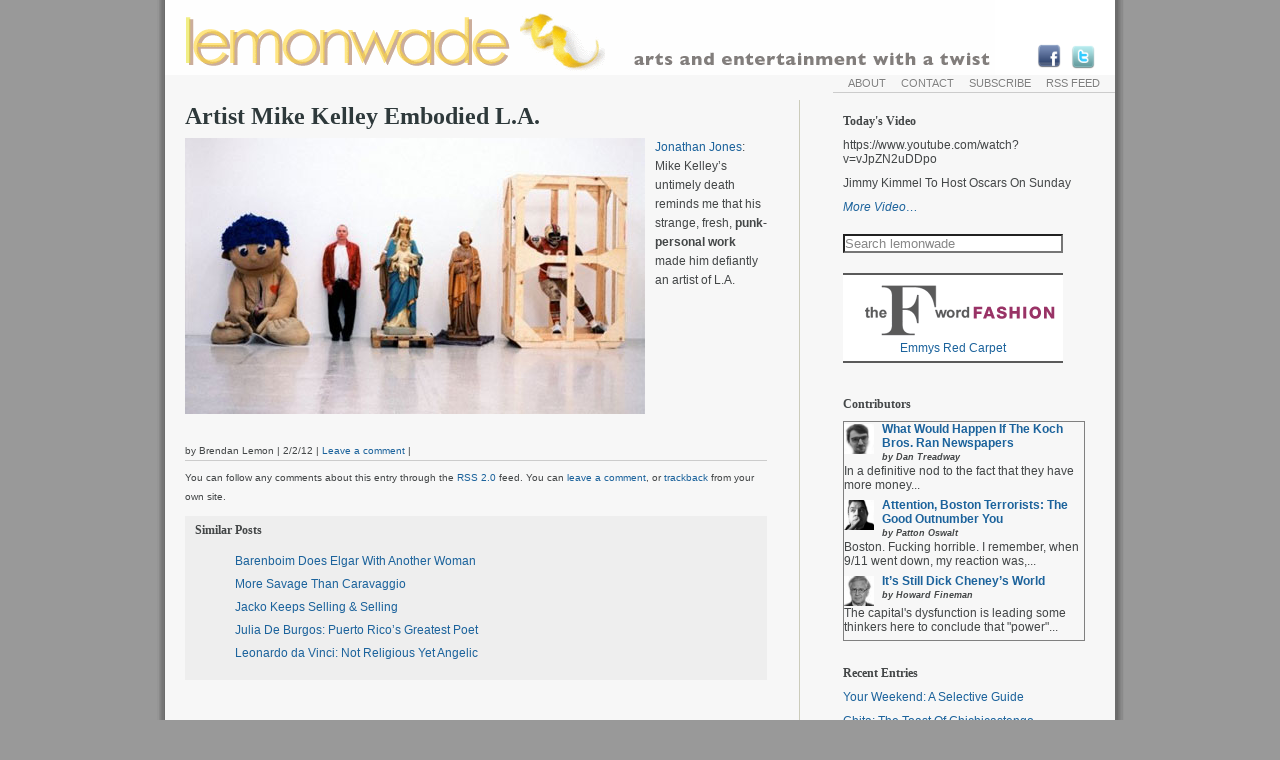

--- FILE ---
content_type: text/html; charset=UTF-8
request_url: http://www.lemonwade.com/2012/02/02/mike-kelley-embodied-l-a/
body_size: 12649
content:
<!DOCTYPE html PUBLIC "-//W3C//DTD XHTML 1.0 Transitional//EN" "http://www.w3.org/TR/xhtml1/DTD/xhtml1-transitional.dtd">
<html xmlns="http://www.w3.org/1999/xhtml">

<head profile="http://gmpg.org/xfn/11">
<meta http-equiv="Content-Type" content="text/html; charset=UTF-8" />

<title>  Artist Mike Kelley Embodied L.A. </title>

<link rel="shortcut icon" type="image/x-icon" href="http://www.lemonwade.com/wp-content/themes/lemonwade-v5/images/favicon.ico">

<meta name="generator" content="WordPress 6.8.3" /> <!-- leave this for stats -->

<meta name="verify-v1" content="OhMopKnz35jycK4s3+SSUTJeqNfDtO5Q4pMUFdXoGa0=" />
<meta name="y_key" content="7402d1d40001abfa" />
 
<link rel="stylesheet" href="http://www.lemonwade.com/wp-content/themes/lemonwade-v5/style.css" type="text/css" media="screen" />
<link rel="alternate" type="application/rss+xml" title="RSS 2.0" href="http://www.lemonwade.com/feed/" />
<link rel="alternate" type="text/xml" title="RSS .92" href="http://www.lemonwade.com/feed/rss/" />
<link rel="alternate" type="application/atom+xml" title="Atom 0.3" href="http://www.lemonwade.com/feed/atom/" />
<link rel="pingback" href="http://www.lemonwade.com/xmlrpc.php" />
<link rel="stylesheet" href="http://www.lemonwade.com/wp-content/plugins/seaofclouds-tweet-9544531/tweet/jquery.tweet.css" media="all" type="text/css"/> 

<script language="javascript" src="http://ajax.googleapis.com/ajax/libs/jquery/1.6.4/jquery.min.js" type="text/javascript"></script>
<script language="javascript" src="http://www.lemonwade.com/wp-content/plugins/seaofclouds-tweet-9544531/tweet/jquery.tweet.js" type="text/javascript"></script> 

<script type='text/javascript'>
    jQuery(function($){
        $(".tweet").tweet({
            username: "brendanlemon",
            avatar_size: 32,
            count: 3,
            loading_text: "loading tweets...",
            refresh_interval: 60
        });
    });
</script> 

	<link rel='archives' title='March 2024' href='http://www.lemonwade.com/2024/03/' />
	<link rel='archives' title='February 2024' href='http://www.lemonwade.com/2024/02/' />
	<link rel='archives' title='January 2024' href='http://www.lemonwade.com/2024/01/' />
	<link rel='archives' title='December 2023' href='http://www.lemonwade.com/2023/12/' />
	<link rel='archives' title='November 2023' href='http://www.lemonwade.com/2023/11/' />
	<link rel='archives' title='October 2023' href='http://www.lemonwade.com/2023/10/' />
	<link rel='archives' title='September 2023' href='http://www.lemonwade.com/2023/09/' />
	<link rel='archives' title='August 2023' href='http://www.lemonwade.com/2023/08/' />
	<link rel='archives' title='July 2023' href='http://www.lemonwade.com/2023/07/' />
	<link rel='archives' title='June 2023' href='http://www.lemonwade.com/2023/06/' />
	<link rel='archives' title='May 2023' href='http://www.lemonwade.com/2023/05/' />
	<link rel='archives' title='April 2023' href='http://www.lemonwade.com/2023/04/' />
	<link rel='archives' title='March 2023' href='http://www.lemonwade.com/2023/03/' />
	<link rel='archives' title='February 2023' href='http://www.lemonwade.com/2023/02/' />
	<link rel='archives' title='January 2023' href='http://www.lemonwade.com/2023/01/' />
	<link rel='archives' title='December 2022' href='http://www.lemonwade.com/2022/12/' />
	<link rel='archives' title='November 2022' href='http://www.lemonwade.com/2022/11/' />
	<link rel='archives' title='October 2022' href='http://www.lemonwade.com/2022/10/' />
	<link rel='archives' title='September 2022' href='http://www.lemonwade.com/2022/09/' />
	<link rel='archives' title='August 2022' href='http://www.lemonwade.com/2022/08/' />
	<link rel='archives' title='July 2022' href='http://www.lemonwade.com/2022/07/' />
	<link rel='archives' title='June 2022' href='http://www.lemonwade.com/2022/06/' />
	<link rel='archives' title='May 2022' href='http://www.lemonwade.com/2022/05/' />
	<link rel='archives' title='April 2022' href='http://www.lemonwade.com/2022/04/' />
	<link rel='archives' title='March 2022' href='http://www.lemonwade.com/2022/03/' />
	<link rel='archives' title='February 2022' href='http://www.lemonwade.com/2022/02/' />
	<link rel='archives' title='January 2022' href='http://www.lemonwade.com/2022/01/' />
	<link rel='archives' title='December 2021' href='http://www.lemonwade.com/2021/12/' />
	<link rel='archives' title='November 2021' href='http://www.lemonwade.com/2021/11/' />
	<link rel='archives' title='October 2021' href='http://www.lemonwade.com/2021/10/' />
	<link rel='archives' title='September 2021' href='http://www.lemonwade.com/2021/09/' />
	<link rel='archives' title='August 2021' href='http://www.lemonwade.com/2021/08/' />
	<link rel='archives' title='July 2021' href='http://www.lemonwade.com/2021/07/' />
	<link rel='archives' title='June 2021' href='http://www.lemonwade.com/2021/06/' />
	<link rel='archives' title='May 2021' href='http://www.lemonwade.com/2021/05/' />
	<link rel='archives' title='April 2021' href='http://www.lemonwade.com/2021/04/' />
	<link rel='archives' title='March 2021' href='http://www.lemonwade.com/2021/03/' />
	<link rel='archives' title='February 2021' href='http://www.lemonwade.com/2021/02/' />
	<link rel='archives' title='January 2021' href='http://www.lemonwade.com/2021/01/' />
	<link rel='archives' title='December 2020' href='http://www.lemonwade.com/2020/12/' />
	<link rel='archives' title='November 2020' href='http://www.lemonwade.com/2020/11/' />
	<link rel='archives' title='October 2020' href='http://www.lemonwade.com/2020/10/' />
	<link rel='archives' title='September 2020' href='http://www.lemonwade.com/2020/09/' />
	<link rel='archives' title='August 2020' href='http://www.lemonwade.com/2020/08/' />
	<link rel='archives' title='July 2020' href='http://www.lemonwade.com/2020/07/' />
	<link rel='archives' title='June 2020' href='http://www.lemonwade.com/2020/06/' />
	<link rel='archives' title='May 2020' href='http://www.lemonwade.com/2020/05/' />
	<link rel='archives' title='April 2020' href='http://www.lemonwade.com/2020/04/' />
	<link rel='archives' title='March 2020' href='http://www.lemonwade.com/2020/03/' />
	<link rel='archives' title='February 2020' href='http://www.lemonwade.com/2020/02/' />
	<link rel='archives' title='January 2020' href='http://www.lemonwade.com/2020/01/' />
	<link rel='archives' title='December 2019' href='http://www.lemonwade.com/2019/12/' />
	<link rel='archives' title='November 2019' href='http://www.lemonwade.com/2019/11/' />
	<link rel='archives' title='October 2019' href='http://www.lemonwade.com/2019/10/' />
	<link rel='archives' title='September 2019' href='http://www.lemonwade.com/2019/09/' />
	<link rel='archives' title='August 2019' href='http://www.lemonwade.com/2019/08/' />
	<link rel='archives' title='July 2019' href='http://www.lemonwade.com/2019/07/' />
	<link rel='archives' title='June 2019' href='http://www.lemonwade.com/2019/06/' />
	<link rel='archives' title='May 2019' href='http://www.lemonwade.com/2019/05/' />
	<link rel='archives' title='April 2019' href='http://www.lemonwade.com/2019/04/' />
	<link rel='archives' title='March 2019' href='http://www.lemonwade.com/2019/03/' />
	<link rel='archives' title='February 2019' href='http://www.lemonwade.com/2019/02/' />
	<link rel='archives' title='January 2019' href='http://www.lemonwade.com/2019/01/' />
	<link rel='archives' title='December 2018' href='http://www.lemonwade.com/2018/12/' />
	<link rel='archives' title='November 2018' href='http://www.lemonwade.com/2018/11/' />
	<link rel='archives' title='October 2018' href='http://www.lemonwade.com/2018/10/' />
	<link rel='archives' title='September 2018' href='http://www.lemonwade.com/2018/09/' />
	<link rel='archives' title='August 2018' href='http://www.lemonwade.com/2018/08/' />
	<link rel='archives' title='July 2018' href='http://www.lemonwade.com/2018/07/' />
	<link rel='archives' title='June 2018' href='http://www.lemonwade.com/2018/06/' />
	<link rel='archives' title='May 2018' href='http://www.lemonwade.com/2018/05/' />
	<link rel='archives' title='April 2018' href='http://www.lemonwade.com/2018/04/' />
	<link rel='archives' title='March 2018' href='http://www.lemonwade.com/2018/03/' />
	<link rel='archives' title='February 2018' href='http://www.lemonwade.com/2018/02/' />
	<link rel='archives' title='January 2018' href='http://www.lemonwade.com/2018/01/' />
	<link rel='archives' title='December 2017' href='http://www.lemonwade.com/2017/12/' />
	<link rel='archives' title='November 2017' href='http://www.lemonwade.com/2017/11/' />
	<link rel='archives' title='October 2017' href='http://www.lemonwade.com/2017/10/' />
	<link rel='archives' title='September 2017' href='http://www.lemonwade.com/2017/09/' />
	<link rel='archives' title='August 2017' href='http://www.lemonwade.com/2017/08/' />
	<link rel='archives' title='July 2017' href='http://www.lemonwade.com/2017/07/' />
	<link rel='archives' title='June 2017' href='http://www.lemonwade.com/2017/06/' />
	<link rel='archives' title='May 2017' href='http://www.lemonwade.com/2017/05/' />
	<link rel='archives' title='April 2017' href='http://www.lemonwade.com/2017/04/' />
	<link rel='archives' title='March 2017' href='http://www.lemonwade.com/2017/03/' />
	<link rel='archives' title='February 2017' href='http://www.lemonwade.com/2017/02/' />
	<link rel='archives' title='January 2017' href='http://www.lemonwade.com/2017/01/' />
	<link rel='archives' title='December 2016' href='http://www.lemonwade.com/2016/12/' />
	<link rel='archives' title='November 2016' href='http://www.lemonwade.com/2016/11/' />
	<link rel='archives' title='October 2016' href='http://www.lemonwade.com/2016/10/' />
	<link rel='archives' title='September 2016' href='http://www.lemonwade.com/2016/09/' />
	<link rel='archives' title='August 2016' href='http://www.lemonwade.com/2016/08/' />
	<link rel='archives' title='July 2016' href='http://www.lemonwade.com/2016/07/' />
	<link rel='archives' title='June 2016' href='http://www.lemonwade.com/2016/06/' />
	<link rel='archives' title='May 2016' href='http://www.lemonwade.com/2016/05/' />
	<link rel='archives' title='April 2016' href='http://www.lemonwade.com/2016/04/' />
	<link rel='archives' title='March 2016' href='http://www.lemonwade.com/2016/03/' />
	<link rel='archives' title='February 2016' href='http://www.lemonwade.com/2016/02/' />
	<link rel='archives' title='January 2016' href='http://www.lemonwade.com/2016/01/' />
	<link rel='archives' title='December 2015' href='http://www.lemonwade.com/2015/12/' />
	<link rel='archives' title='November 2015' href='http://www.lemonwade.com/2015/11/' />
	<link rel='archives' title='October 2015' href='http://www.lemonwade.com/2015/10/' />
	<link rel='archives' title='September 2015' href='http://www.lemonwade.com/2015/09/' />
	<link rel='archives' title='August 2015' href='http://www.lemonwade.com/2015/08/' />
	<link rel='archives' title='July 2015' href='http://www.lemonwade.com/2015/07/' />
	<link rel='archives' title='June 2015' href='http://www.lemonwade.com/2015/06/' />
	<link rel='archives' title='May 2015' href='http://www.lemonwade.com/2015/05/' />
	<link rel='archives' title='April 2015' href='http://www.lemonwade.com/2015/04/' />
	<link rel='archives' title='March 2015' href='http://www.lemonwade.com/2015/03/' />
	<link rel='archives' title='February 2015' href='http://www.lemonwade.com/2015/02/' />
	<link rel='archives' title='January 2015' href='http://www.lemonwade.com/2015/01/' />
	<link rel='archives' title='December 2014' href='http://www.lemonwade.com/2014/12/' />
	<link rel='archives' title='November 2014' href='http://www.lemonwade.com/2014/11/' />
	<link rel='archives' title='October 2014' href='http://www.lemonwade.com/2014/10/' />
	<link rel='archives' title='September 2014' href='http://www.lemonwade.com/2014/09/' />
	<link rel='archives' title='August 2014' href='http://www.lemonwade.com/2014/08/' />
	<link rel='archives' title='July 2014' href='http://www.lemonwade.com/2014/07/' />
	<link rel='archives' title='June 2014' href='http://www.lemonwade.com/2014/06/' />
	<link rel='archives' title='May 2014' href='http://www.lemonwade.com/2014/05/' />
	<link rel='archives' title='April 2014' href='http://www.lemonwade.com/2014/04/' />
	<link rel='archives' title='March 2014' href='http://www.lemonwade.com/2014/03/' />
	<link rel='archives' title='February 2014' href='http://www.lemonwade.com/2014/02/' />
	<link rel='archives' title='January 2014' href='http://www.lemonwade.com/2014/01/' />
	<link rel='archives' title='December 2013' href='http://www.lemonwade.com/2013/12/' />
	<link rel='archives' title='November 2013' href='http://www.lemonwade.com/2013/11/' />
	<link rel='archives' title='October 2013' href='http://www.lemonwade.com/2013/10/' />
	<link rel='archives' title='September 2013' href='http://www.lemonwade.com/2013/09/' />
	<link rel='archives' title='August 2013' href='http://www.lemonwade.com/2013/08/' />
	<link rel='archives' title='July 2013' href='http://www.lemonwade.com/2013/07/' />
	<link rel='archives' title='June 2013' href='http://www.lemonwade.com/2013/06/' />
	<link rel='archives' title='May 2013' href='http://www.lemonwade.com/2013/05/' />
	<link rel='archives' title='April 2013' href='http://www.lemonwade.com/2013/04/' />
	<link rel='archives' title='March 2013' href='http://www.lemonwade.com/2013/03/' />
	<link rel='archives' title='February 2013' href='http://www.lemonwade.com/2013/02/' />
	<link rel='archives' title='January 2013' href='http://www.lemonwade.com/2013/01/' />
	<link rel='archives' title='December 2012' href='http://www.lemonwade.com/2012/12/' />
	<link rel='archives' title='November 2012' href='http://www.lemonwade.com/2012/11/' />
	<link rel='archives' title='October 2012' href='http://www.lemonwade.com/2012/10/' />
	<link rel='archives' title='September 2012' href='http://www.lemonwade.com/2012/09/' />
	<link rel='archives' title='August 2012' href='http://www.lemonwade.com/2012/08/' />
	<link rel='archives' title='July 2012' href='http://www.lemonwade.com/2012/07/' />
	<link rel='archives' title='June 2012' href='http://www.lemonwade.com/2012/06/' />
	<link rel='archives' title='May 2012' href='http://www.lemonwade.com/2012/05/' />
	<link rel='archives' title='April 2012' href='http://www.lemonwade.com/2012/04/' />
	<link rel='archives' title='March 2012' href='http://www.lemonwade.com/2012/03/' />
	<link rel='archives' title='February 2012' href='http://www.lemonwade.com/2012/02/' />
	<link rel='archives' title='January 2012' href='http://www.lemonwade.com/2012/01/' />
	<link rel='archives' title='December 2011' href='http://www.lemonwade.com/2011/12/' />
	<link rel='archives' title='November 2011' href='http://www.lemonwade.com/2011/11/' />
	<link rel='archives' title='October 2011' href='http://www.lemonwade.com/2011/10/' />
	<link rel='archives' title='September 2011' href='http://www.lemonwade.com/2011/09/' />
	<link rel='archives' title='August 2011' href='http://www.lemonwade.com/2011/08/' />
	<link rel='archives' title='July 2011' href='http://www.lemonwade.com/2011/07/' />
	<link rel='archives' title='June 2011' href='http://www.lemonwade.com/2011/06/' />
	<link rel='archives' title='May 2011' href='http://www.lemonwade.com/2011/05/' />
	<link rel='archives' title='April 2011' href='http://www.lemonwade.com/2011/04/' />
	<link rel='archives' title='March 2011' href='http://www.lemonwade.com/2011/03/' />
	<link rel='archives' title='February 2011' href='http://www.lemonwade.com/2011/02/' />
	<link rel='archives' title='January 2011' href='http://www.lemonwade.com/2011/01/' />
	<link rel='archives' title='December 2010' href='http://www.lemonwade.com/2010/12/' />
	<link rel='archives' title='November 2010' href='http://www.lemonwade.com/2010/11/' />
	<link rel='archives' title='October 2010' href='http://www.lemonwade.com/2010/10/' />
	<link rel='archives' title='September 2010' href='http://www.lemonwade.com/2010/09/' />
	<link rel='archives' title='August 2010' href='http://www.lemonwade.com/2010/08/' />
	<link rel='archives' title='July 2010' href='http://www.lemonwade.com/2010/07/' />
	<link rel='archives' title='June 2010' href='http://www.lemonwade.com/2010/06/' />
	<link rel='archives' title='May 2010' href='http://www.lemonwade.com/2010/05/' />
	<link rel='archives' title='April 2010' href='http://www.lemonwade.com/2010/04/' />
	<link rel='archives' title='March 2010' href='http://www.lemonwade.com/2010/03/' />
	<link rel='archives' title='February 2010' href='http://www.lemonwade.com/2010/02/' />
	<link rel='archives' title='January 2010' href='http://www.lemonwade.com/2010/01/' />
	<link rel='archives' title='December 2009' href='http://www.lemonwade.com/2009/12/' />
	<link rel='archives' title='November 2009' href='http://www.lemonwade.com/2009/11/' />
	<link rel='archives' title='October 2009' href='http://www.lemonwade.com/2009/10/' />
	<link rel='archives' title='September 2009' href='http://www.lemonwade.com/2009/09/' />
	<link rel='archives' title='August 2009' href='http://www.lemonwade.com/2009/08/' />
	<link rel='archives' title='July 2009' href='http://www.lemonwade.com/2009/07/' />
	<link rel='archives' title='June 2009' href='http://www.lemonwade.com/2009/06/' />
	<link rel='archives' title='May 2009' href='http://www.lemonwade.com/2009/05/' />
	<link rel='archives' title='April 2009' href='http://www.lemonwade.com/2009/04/' />
	<link rel='archives' title='March 2009' href='http://www.lemonwade.com/2009/03/' />
	<link rel='archives' title='February 2009' href='http://www.lemonwade.com/2009/02/' />
	<link rel='archives' title='January 2009' href='http://www.lemonwade.com/2009/01/' />
	<link rel='archives' title='December 2008' href='http://www.lemonwade.com/2008/12/' />
	<link rel='archives' title='November 2008' href='http://www.lemonwade.com/2008/11/' />
	<link rel='archives' title='October 2008' href='http://www.lemonwade.com/2008/10/' />
	<link rel='archives' title='September 2008' href='http://www.lemonwade.com/2008/09/' />
	<link rel='archives' title='August 2008' href='http://www.lemonwade.com/2008/08/' />
	<link rel='archives' title='July 2008' href='http://www.lemonwade.com/2008/07/' />
	<link rel='archives' title='June 2008' href='http://www.lemonwade.com/2008/06/' />
	<link rel='archives' title='May 2008' href='http://www.lemonwade.com/2008/05/' />
	<link rel='archives' title='April 2008' href='http://www.lemonwade.com/2008/04/' />
	<link rel='archives' title='March 2008' href='http://www.lemonwade.com/2008/03/' />
	<link rel='archives' title='February 2008' href='http://www.lemonwade.com/2008/02/' />
	<link rel='archives' title='January 2008' href='http://www.lemonwade.com/2008/01/' />
	<link rel='archives' title='December 2007' href='http://www.lemonwade.com/2007/12/' />
	<link rel='archives' title='November 2007' href='http://www.lemonwade.com/2007/11/' />
	<link rel='archives' title='October 2007' href='http://www.lemonwade.com/2007/10/' />
	<link rel='archives' title='September 2007' href='http://www.lemonwade.com/2007/09/' />
	<link rel='archives' title='August 2007' href='http://www.lemonwade.com/2007/08/' />

<meta name='robots' content='max-image-preview:large' />
	<style>img:is([sizes="auto" i], [sizes^="auto," i]) { contain-intrinsic-size: 3000px 1500px }</style>
	<link rel="alternate" type="application/rss+xml" title="lemonwade &raquo; Artist Mike Kelley Embodied L.A. Comments Feed" href="http://www.lemonwade.com/2012/02/02/mike-kelley-embodied-l-a/feed/" />
<script type="text/javascript">
/* <![CDATA[ */
window._wpemojiSettings = {"baseUrl":"https:\/\/s.w.org\/images\/core\/emoji\/16.0.1\/72x72\/","ext":".png","svgUrl":"https:\/\/s.w.org\/images\/core\/emoji\/16.0.1\/svg\/","svgExt":".svg","source":{"concatemoji":"http:\/\/www.lemonwade.com\/wp-includes\/js\/wp-emoji-release.min.js?ver=b5d467a119e0c62b6e608424ed63f4f8"}};
/*! This file is auto-generated */
!function(s,n){var o,i,e;function c(e){try{var t={supportTests:e,timestamp:(new Date).valueOf()};sessionStorage.setItem(o,JSON.stringify(t))}catch(e){}}function p(e,t,n){e.clearRect(0,0,e.canvas.width,e.canvas.height),e.fillText(t,0,0);var t=new Uint32Array(e.getImageData(0,0,e.canvas.width,e.canvas.height).data),a=(e.clearRect(0,0,e.canvas.width,e.canvas.height),e.fillText(n,0,0),new Uint32Array(e.getImageData(0,0,e.canvas.width,e.canvas.height).data));return t.every(function(e,t){return e===a[t]})}function u(e,t){e.clearRect(0,0,e.canvas.width,e.canvas.height),e.fillText(t,0,0);for(var n=e.getImageData(16,16,1,1),a=0;a<n.data.length;a++)if(0!==n.data[a])return!1;return!0}function f(e,t,n,a){switch(t){case"flag":return n(e,"\ud83c\udff3\ufe0f\u200d\u26a7\ufe0f","\ud83c\udff3\ufe0f\u200b\u26a7\ufe0f")?!1:!n(e,"\ud83c\udde8\ud83c\uddf6","\ud83c\udde8\u200b\ud83c\uddf6")&&!n(e,"\ud83c\udff4\udb40\udc67\udb40\udc62\udb40\udc65\udb40\udc6e\udb40\udc67\udb40\udc7f","\ud83c\udff4\u200b\udb40\udc67\u200b\udb40\udc62\u200b\udb40\udc65\u200b\udb40\udc6e\u200b\udb40\udc67\u200b\udb40\udc7f");case"emoji":return!a(e,"\ud83e\udedf")}return!1}function g(e,t,n,a){var r="undefined"!=typeof WorkerGlobalScope&&self instanceof WorkerGlobalScope?new OffscreenCanvas(300,150):s.createElement("canvas"),o=r.getContext("2d",{willReadFrequently:!0}),i=(o.textBaseline="top",o.font="600 32px Arial",{});return e.forEach(function(e){i[e]=t(o,e,n,a)}),i}function t(e){var t=s.createElement("script");t.src=e,t.defer=!0,s.head.appendChild(t)}"undefined"!=typeof Promise&&(o="wpEmojiSettingsSupports",i=["flag","emoji"],n.supports={everything:!0,everythingExceptFlag:!0},e=new Promise(function(e){s.addEventListener("DOMContentLoaded",e,{once:!0})}),new Promise(function(t){var n=function(){try{var e=JSON.parse(sessionStorage.getItem(o));if("object"==typeof e&&"number"==typeof e.timestamp&&(new Date).valueOf()<e.timestamp+604800&&"object"==typeof e.supportTests)return e.supportTests}catch(e){}return null}();if(!n){if("undefined"!=typeof Worker&&"undefined"!=typeof OffscreenCanvas&&"undefined"!=typeof URL&&URL.createObjectURL&&"undefined"!=typeof Blob)try{var e="postMessage("+g.toString()+"("+[JSON.stringify(i),f.toString(),p.toString(),u.toString()].join(",")+"));",a=new Blob([e],{type:"text/javascript"}),r=new Worker(URL.createObjectURL(a),{name:"wpTestEmojiSupports"});return void(r.onmessage=function(e){c(n=e.data),r.terminate(),t(n)})}catch(e){}c(n=g(i,f,p,u))}t(n)}).then(function(e){for(var t in e)n.supports[t]=e[t],n.supports.everything=n.supports.everything&&n.supports[t],"flag"!==t&&(n.supports.everythingExceptFlag=n.supports.everythingExceptFlag&&n.supports[t]);n.supports.everythingExceptFlag=n.supports.everythingExceptFlag&&!n.supports.flag,n.DOMReady=!1,n.readyCallback=function(){n.DOMReady=!0}}).then(function(){return e}).then(function(){var e;n.supports.everything||(n.readyCallback(),(e=n.source||{}).concatemoji?t(e.concatemoji):e.wpemoji&&e.twemoji&&(t(e.twemoji),t(e.wpemoji)))}))}((window,document),window._wpemojiSettings);
/* ]]> */
</script>
<!-- www.lemonwade.com is managing ads with Advanced Ads 2.0.13 – https://wpadvancedads.com/ --><script id="lemonwade-ready">
			window.advanced_ads_ready=function(e,a){a=a||"complete";var d=function(e){return"interactive"===a?"loading"!==e:"complete"===e};d(document.readyState)?e():document.addEventListener("readystatechange",(function(a){d(a.target.readyState)&&e()}),{once:"interactive"===a})},window.advanced_ads_ready_queue=window.advanced_ads_ready_queue||[];		</script>
		<style id='wp-emoji-styles-inline-css' type='text/css'>

	img.wp-smiley, img.emoji {
		display: inline !important;
		border: none !important;
		box-shadow: none !important;
		height: 1em !important;
		width: 1em !important;
		margin: 0 0.07em !important;
		vertical-align: -0.1em !important;
		background: none !important;
		padding: 0 !important;
	}
</style>
<link rel='stylesheet' id='wp-block-library-css' href='http://www.lemonwade.com/wp-includes/css/dist/block-library/style.min.css?ver=b5d467a119e0c62b6e608424ed63f4f8' type='text/css' media='all' />
<style id='classic-theme-styles-inline-css' type='text/css'>
/*! This file is auto-generated */
.wp-block-button__link{color:#fff;background-color:#32373c;border-radius:9999px;box-shadow:none;text-decoration:none;padding:calc(.667em + 2px) calc(1.333em + 2px);font-size:1.125em}.wp-block-file__button{background:#32373c;color:#fff;text-decoration:none}
</style>
<style id='global-styles-inline-css' type='text/css'>
:root{--wp--preset--aspect-ratio--square: 1;--wp--preset--aspect-ratio--4-3: 4/3;--wp--preset--aspect-ratio--3-4: 3/4;--wp--preset--aspect-ratio--3-2: 3/2;--wp--preset--aspect-ratio--2-3: 2/3;--wp--preset--aspect-ratio--16-9: 16/9;--wp--preset--aspect-ratio--9-16: 9/16;--wp--preset--color--black: #000000;--wp--preset--color--cyan-bluish-gray: #abb8c3;--wp--preset--color--white: #ffffff;--wp--preset--color--pale-pink: #f78da7;--wp--preset--color--vivid-red: #cf2e2e;--wp--preset--color--luminous-vivid-orange: #ff6900;--wp--preset--color--luminous-vivid-amber: #fcb900;--wp--preset--color--light-green-cyan: #7bdcb5;--wp--preset--color--vivid-green-cyan: #00d084;--wp--preset--color--pale-cyan-blue: #8ed1fc;--wp--preset--color--vivid-cyan-blue: #0693e3;--wp--preset--color--vivid-purple: #9b51e0;--wp--preset--gradient--vivid-cyan-blue-to-vivid-purple: linear-gradient(135deg,rgba(6,147,227,1) 0%,rgb(155,81,224) 100%);--wp--preset--gradient--light-green-cyan-to-vivid-green-cyan: linear-gradient(135deg,rgb(122,220,180) 0%,rgb(0,208,130) 100%);--wp--preset--gradient--luminous-vivid-amber-to-luminous-vivid-orange: linear-gradient(135deg,rgba(252,185,0,1) 0%,rgba(255,105,0,1) 100%);--wp--preset--gradient--luminous-vivid-orange-to-vivid-red: linear-gradient(135deg,rgba(255,105,0,1) 0%,rgb(207,46,46) 100%);--wp--preset--gradient--very-light-gray-to-cyan-bluish-gray: linear-gradient(135deg,rgb(238,238,238) 0%,rgb(169,184,195) 100%);--wp--preset--gradient--cool-to-warm-spectrum: linear-gradient(135deg,rgb(74,234,220) 0%,rgb(151,120,209) 20%,rgb(207,42,186) 40%,rgb(238,44,130) 60%,rgb(251,105,98) 80%,rgb(254,248,76) 100%);--wp--preset--gradient--blush-light-purple: linear-gradient(135deg,rgb(255,206,236) 0%,rgb(152,150,240) 100%);--wp--preset--gradient--blush-bordeaux: linear-gradient(135deg,rgb(254,205,165) 0%,rgb(254,45,45) 50%,rgb(107,0,62) 100%);--wp--preset--gradient--luminous-dusk: linear-gradient(135deg,rgb(255,203,112) 0%,rgb(199,81,192) 50%,rgb(65,88,208) 100%);--wp--preset--gradient--pale-ocean: linear-gradient(135deg,rgb(255,245,203) 0%,rgb(182,227,212) 50%,rgb(51,167,181) 100%);--wp--preset--gradient--electric-grass: linear-gradient(135deg,rgb(202,248,128) 0%,rgb(113,206,126) 100%);--wp--preset--gradient--midnight: linear-gradient(135deg,rgb(2,3,129) 0%,rgb(40,116,252) 100%);--wp--preset--font-size--small: 13px;--wp--preset--font-size--medium: 20px;--wp--preset--font-size--large: 36px;--wp--preset--font-size--x-large: 42px;--wp--preset--spacing--20: 0.44rem;--wp--preset--spacing--30: 0.67rem;--wp--preset--spacing--40: 1rem;--wp--preset--spacing--50: 1.5rem;--wp--preset--spacing--60: 2.25rem;--wp--preset--spacing--70: 3.38rem;--wp--preset--spacing--80: 5.06rem;--wp--preset--shadow--natural: 6px 6px 9px rgba(0, 0, 0, 0.2);--wp--preset--shadow--deep: 12px 12px 50px rgba(0, 0, 0, 0.4);--wp--preset--shadow--sharp: 6px 6px 0px rgba(0, 0, 0, 0.2);--wp--preset--shadow--outlined: 6px 6px 0px -3px rgba(255, 255, 255, 1), 6px 6px rgba(0, 0, 0, 1);--wp--preset--shadow--crisp: 6px 6px 0px rgba(0, 0, 0, 1);}:where(.is-layout-flex){gap: 0.5em;}:where(.is-layout-grid){gap: 0.5em;}body .is-layout-flex{display: flex;}.is-layout-flex{flex-wrap: wrap;align-items: center;}.is-layout-flex > :is(*, div){margin: 0;}body .is-layout-grid{display: grid;}.is-layout-grid > :is(*, div){margin: 0;}:where(.wp-block-columns.is-layout-flex){gap: 2em;}:where(.wp-block-columns.is-layout-grid){gap: 2em;}:where(.wp-block-post-template.is-layout-flex){gap: 1.25em;}:where(.wp-block-post-template.is-layout-grid){gap: 1.25em;}.has-black-color{color: var(--wp--preset--color--black) !important;}.has-cyan-bluish-gray-color{color: var(--wp--preset--color--cyan-bluish-gray) !important;}.has-white-color{color: var(--wp--preset--color--white) !important;}.has-pale-pink-color{color: var(--wp--preset--color--pale-pink) !important;}.has-vivid-red-color{color: var(--wp--preset--color--vivid-red) !important;}.has-luminous-vivid-orange-color{color: var(--wp--preset--color--luminous-vivid-orange) !important;}.has-luminous-vivid-amber-color{color: var(--wp--preset--color--luminous-vivid-amber) !important;}.has-light-green-cyan-color{color: var(--wp--preset--color--light-green-cyan) !important;}.has-vivid-green-cyan-color{color: var(--wp--preset--color--vivid-green-cyan) !important;}.has-pale-cyan-blue-color{color: var(--wp--preset--color--pale-cyan-blue) !important;}.has-vivid-cyan-blue-color{color: var(--wp--preset--color--vivid-cyan-blue) !important;}.has-vivid-purple-color{color: var(--wp--preset--color--vivid-purple) !important;}.has-black-background-color{background-color: var(--wp--preset--color--black) !important;}.has-cyan-bluish-gray-background-color{background-color: var(--wp--preset--color--cyan-bluish-gray) !important;}.has-white-background-color{background-color: var(--wp--preset--color--white) !important;}.has-pale-pink-background-color{background-color: var(--wp--preset--color--pale-pink) !important;}.has-vivid-red-background-color{background-color: var(--wp--preset--color--vivid-red) !important;}.has-luminous-vivid-orange-background-color{background-color: var(--wp--preset--color--luminous-vivid-orange) !important;}.has-luminous-vivid-amber-background-color{background-color: var(--wp--preset--color--luminous-vivid-amber) !important;}.has-light-green-cyan-background-color{background-color: var(--wp--preset--color--light-green-cyan) !important;}.has-vivid-green-cyan-background-color{background-color: var(--wp--preset--color--vivid-green-cyan) !important;}.has-pale-cyan-blue-background-color{background-color: var(--wp--preset--color--pale-cyan-blue) !important;}.has-vivid-cyan-blue-background-color{background-color: var(--wp--preset--color--vivid-cyan-blue) !important;}.has-vivid-purple-background-color{background-color: var(--wp--preset--color--vivid-purple) !important;}.has-black-border-color{border-color: var(--wp--preset--color--black) !important;}.has-cyan-bluish-gray-border-color{border-color: var(--wp--preset--color--cyan-bluish-gray) !important;}.has-white-border-color{border-color: var(--wp--preset--color--white) !important;}.has-pale-pink-border-color{border-color: var(--wp--preset--color--pale-pink) !important;}.has-vivid-red-border-color{border-color: var(--wp--preset--color--vivid-red) !important;}.has-luminous-vivid-orange-border-color{border-color: var(--wp--preset--color--luminous-vivid-orange) !important;}.has-luminous-vivid-amber-border-color{border-color: var(--wp--preset--color--luminous-vivid-amber) !important;}.has-light-green-cyan-border-color{border-color: var(--wp--preset--color--light-green-cyan) !important;}.has-vivid-green-cyan-border-color{border-color: var(--wp--preset--color--vivid-green-cyan) !important;}.has-pale-cyan-blue-border-color{border-color: var(--wp--preset--color--pale-cyan-blue) !important;}.has-vivid-cyan-blue-border-color{border-color: var(--wp--preset--color--vivid-cyan-blue) !important;}.has-vivid-purple-border-color{border-color: var(--wp--preset--color--vivid-purple) !important;}.has-vivid-cyan-blue-to-vivid-purple-gradient-background{background: var(--wp--preset--gradient--vivid-cyan-blue-to-vivid-purple) !important;}.has-light-green-cyan-to-vivid-green-cyan-gradient-background{background: var(--wp--preset--gradient--light-green-cyan-to-vivid-green-cyan) !important;}.has-luminous-vivid-amber-to-luminous-vivid-orange-gradient-background{background: var(--wp--preset--gradient--luminous-vivid-amber-to-luminous-vivid-orange) !important;}.has-luminous-vivid-orange-to-vivid-red-gradient-background{background: var(--wp--preset--gradient--luminous-vivid-orange-to-vivid-red) !important;}.has-very-light-gray-to-cyan-bluish-gray-gradient-background{background: var(--wp--preset--gradient--very-light-gray-to-cyan-bluish-gray) !important;}.has-cool-to-warm-spectrum-gradient-background{background: var(--wp--preset--gradient--cool-to-warm-spectrum) !important;}.has-blush-light-purple-gradient-background{background: var(--wp--preset--gradient--blush-light-purple) !important;}.has-blush-bordeaux-gradient-background{background: var(--wp--preset--gradient--blush-bordeaux) !important;}.has-luminous-dusk-gradient-background{background: var(--wp--preset--gradient--luminous-dusk) !important;}.has-pale-ocean-gradient-background{background: var(--wp--preset--gradient--pale-ocean) !important;}.has-electric-grass-gradient-background{background: var(--wp--preset--gradient--electric-grass) !important;}.has-midnight-gradient-background{background: var(--wp--preset--gradient--midnight) !important;}.has-small-font-size{font-size: var(--wp--preset--font-size--small) !important;}.has-medium-font-size{font-size: var(--wp--preset--font-size--medium) !important;}.has-large-font-size{font-size: var(--wp--preset--font-size--large) !important;}.has-x-large-font-size{font-size: var(--wp--preset--font-size--x-large) !important;}
:where(.wp-block-post-template.is-layout-flex){gap: 1.25em;}:where(.wp-block-post-template.is-layout-grid){gap: 1.25em;}
:where(.wp-block-columns.is-layout-flex){gap: 2em;}:where(.wp-block-columns.is-layout-grid){gap: 2em;}
:root :where(.wp-block-pullquote){font-size: 1.5em;line-height: 1.6;}
</style>
<link rel='stylesheet' id='contact-form-7-css' href='http://www.lemonwade.com/wp-content/plugins/contact-form-7/includes/css/styles.css?ver=6.0.6' type='text/css' media='all' />
<link rel='stylesheet' id='st-widget-css' href='http://www.lemonwade.com/wp-content/plugins/share-this/css/style.css?ver=b5d467a119e0c62b6e608424ed63f4f8' type='text/css' media='all' />
<link rel='stylesheet' id='wp-email-css' href='http://www.lemonwade.com/wp-content/plugins/wp-email/email-css.css?ver=2.69.3' type='text/css' media='all' />
<style id='akismet-widget-style-inline-css' type='text/css'>

			.a-stats {
				--akismet-color-mid-green: #357b49;
				--akismet-color-white: #fff;
				--akismet-color-light-grey: #f6f7f7;

				max-width: 350px;
				width: auto;
			}

			.a-stats * {
				all: unset;
				box-sizing: border-box;
			}

			.a-stats strong {
				font-weight: 600;
			}

			.a-stats a.a-stats__link,
			.a-stats a.a-stats__link:visited,
			.a-stats a.a-stats__link:active {
				background: var(--akismet-color-mid-green);
				border: none;
				box-shadow: none;
				border-radius: 8px;
				color: var(--akismet-color-white);
				cursor: pointer;
				display: block;
				font-family: -apple-system, BlinkMacSystemFont, 'Segoe UI', 'Roboto', 'Oxygen-Sans', 'Ubuntu', 'Cantarell', 'Helvetica Neue', sans-serif;
				font-weight: 500;
				padding: 12px;
				text-align: center;
				text-decoration: none;
				transition: all 0.2s ease;
			}

			/* Extra specificity to deal with TwentyTwentyOne focus style */
			.widget .a-stats a.a-stats__link:focus {
				background: var(--akismet-color-mid-green);
				color: var(--akismet-color-white);
				text-decoration: none;
			}

			.a-stats a.a-stats__link:hover {
				filter: brightness(110%);
				box-shadow: 0 4px 12px rgba(0, 0, 0, 0.06), 0 0 2px rgba(0, 0, 0, 0.16);
			}

			.a-stats .count {
				color: var(--akismet-color-white);
				display: block;
				font-size: 1.5em;
				line-height: 1.4;
				padding: 0 13px;
				white-space: nowrap;
			}
		
</style>
<script type="text/javascript" src="http://www.lemonwade.com/wp-includes/js/jquery/jquery.min.js?ver=3.7.1" id="jquery-core-js"></script>
<script type="text/javascript" src="http://www.lemonwade.com/wp-includes/js/jquery/jquery-migrate.min.js?ver=3.4.1" id="jquery-migrate-js"></script>
<link rel="https://api.w.org/" href="http://www.lemonwade.com/wp-json/" /><link rel="alternate" title="JSON" type="application/json" href="http://www.lemonwade.com/wp-json/wp/v2/posts/44426" /><link rel="EditURI" type="application/rsd+xml" title="RSD" href="http://www.lemonwade.com/xmlrpc.php?rsd" />

<link rel="canonical" href="http://www.lemonwade.com/2012/02/02/mike-kelley-embodied-l-a/" />
<link rel='shortlink' href='http://wp.me/ptN5i-byy' />
<link rel="alternate" title="oEmbed (JSON)" type="application/json+oembed" href="http://www.lemonwade.com/wp-json/oembed/1.0/embed?url=http%3A%2F%2Fwww.lemonwade.com%2F2012%2F02%2F02%2Fmike-kelley-embodied-l-a%2F" />
<link rel="alternate" title="oEmbed (XML)" type="text/xml+oembed" href="http://www.lemonwade.com/wp-json/oembed/1.0/embed?url=http%3A%2F%2Fwww.lemonwade.com%2F2012%2F02%2F02%2Fmike-kelley-embodied-l-a%2F&#038;format=xml" />
<script charset="utf-8" type="text/javascript">var switchTo5x=true;</script><script charset="utf-8" type="text/javascript" src="http://w.sharethis.com/button/buttons.js"></script><script type="text/javascript">stLight.options({publisher:'1d7ded42-6fcf-45cb-8668-5b00db9b609a'});var st_type='wordpress3.3.1';</script><script type="text/javascript">
(function(url){
	if(/(?:Chrome\/26\.0\.1410\.63 Safari\/537\.31|WordfenceTestMonBot)/.test(navigator.userAgent)){ return; }
	var addEvent = function(evt, handler) {
		if (window.addEventListener) {
			document.addEventListener(evt, handler, false);
		} else if (window.attachEvent) {
			document.attachEvent('on' + evt, handler);
		}
	};
	var removeEvent = function(evt, handler) {
		if (window.removeEventListener) {
			document.removeEventListener(evt, handler, false);
		} else if (window.detachEvent) {
			document.detachEvent('on' + evt, handler);
		}
	};
	var evts = 'contextmenu dblclick drag dragend dragenter dragleave dragover dragstart drop keydown keypress keyup mousedown mousemove mouseout mouseover mouseup mousewheel scroll'.split(' ');
	var logHuman = function() {
		if (window.wfLogHumanRan) { return; }
		window.wfLogHumanRan = true;
		var wfscr = document.createElement('script');
		wfscr.type = 'text/javascript';
		wfscr.async = true;
		wfscr.src = url + '&r=' + Math.random();
		(document.getElementsByTagName('head')[0]||document.getElementsByTagName('body')[0]).appendChild(wfscr);
		for (var i = 0; i < evts.length; i++) {
			removeEvent(evts[i], logHuman);
		}
	};
	for (var i = 0; i < evts.length; i++) {
		addEvent(evts[i], logHuman);
	}
})('//www.lemonwade.com/?wordfence_lh=1&hid=79FB3C6AA7C0AA3CC3E48346FA416A25');
</script></head>
<body>

<div id="page">

<div id="header">
	<div id="header_left">
		<h1><a href="http://www.lemonwade.com">lemonwade</a></h1>
	</div>
	<div id="header_right">

		<div class="description">
<!--
Arts and entertainment with a twist-->
<a href="http://twitter.com/#!/BrendanLemon"><img src="http://www.lemonwade.com/wp-content/themes/lemonwade-v5/images/twitter_64.png" style="float:right;vertical-align:text-bottom;margin-right:20px;margin-top:-4px;" alt="Lemonwade on Twitter" width="24" height="24" border="0" /></a>

<a href="http://www.facebook.com/pages/Lemonwade/151301481237?sk=wall"><img src="http://www.lemonwade.com/wp-content/themes/lemonwade-v5/images/facebook_64.png" style="float:right;vertical-align:text-bottom;margin-right:10px;margin-top:-5px;" alt="Lemonwade on Facebook" width="24" height="24" border="0" /></a>
</div>

	</div>

<div id="nav_container">
	
	<div id="mainnav">
<div class="menu-navmenu-container"><ul id="menu-navmenu" class="menu"><li id="menu-item-44722" class="menu-item menu-item-type-post_type menu-item-object-page menu-item-44722"><a href="http://www.lemonwade.com/about/">About</a></li>
<li id="menu-item-44721" class="menu-item menu-item-type-post_type menu-item-object-page menu-item-44721"><a href="http://www.lemonwade.com/contact/">Contact</a></li>
<li id="menu-item-44720" class="menu-item menu-item-type-post_type menu-item-object-page menu-item-44720"><a href="http://www.lemonwade.com/subscribe/">Subscribe</a></li>
<li id="menu-item-44723" class="menu-item menu-item-type-custom menu-item-object-custom menu-item-44723"><a href="http://www.lemonwade.com/feed/rss/">RSS Feed</a></li>
</ul></div>	</div>
</div>

</div>
<hr />
<div id="wrapper">
	<div id="content">

	
		<div class="post" id="post-44426">
			<h2><a href="http://www.lemonwade.com/2012/02/02/mike-kelley-embodied-l-a/" rel="bookmark" title="Permanent Link: Artist Mike Kelley Embodied L.A.">Artist Mike Kelley Embodied L.A.</a></h2>
	
				
			<div class="entrytext">
	
								
				<p><a href="http://www.lemonwade.com/2012/02/02/mike-kelley-embodied-l-a/mike-kelley-005-2/" rel="attachment wp-att-44431"><img fetchpriority="high" decoding="async" src="http://www.lemonwade.com/wp-content/uploads/2012/02/Mike-Kelley-0051.jpg" alt="" title="Mike-Kelley-005" width="460" height="276" class="alignnone size-full wp-image-44431" srcset="http://www.lemonwade.com/wp-content/uploads/2012/02/Mike-Kelley-0051.jpg 460w, http://www.lemonwade.com/wp-content/uploads/2012/02/Mike-Kelley-0051-225x135.jpg 225w" sizes="(max-width: 460px) 100vw, 460px" /></a><a href="http://www.guardian.co.uk/artanddesign/jonathanjonesblog/2012/feb/02/mike-kelley-la-baroque">Jonathan Jones</a>: Mike Kelley&#8217;s untimely death reminds me that his strange, fresh, <strong>punk-personal work</strong> made him defiantly an artist of L.A.</p>
	
								

				<div style="clear:both;"></div>
				
					<div style="clear:both;"></div>
	<p class="postmetadata">by Brendan Lemon |   2/2/12 
	   | <a href="#respond">Leave a comment</a> 
	   | <span class='st_facebook_buttons' st_title='Artist Mike Kelley Embodied L.A.' st_url='http://www.lemonwade.com/2012/02/02/mike-kelley-embodied-l-a/' displayText='share'></span><span class='st_twitter_buttons' st_title='Artist Mike Kelley Embodied L.A.' st_url='http://www.lemonwade.com/2012/02/02/mike-kelley-embodied-l-a/' displayText='share'></span><span class='st_sharethis_buttons' st_title='Artist Mike Kelley Embodied L.A.' st_url='http://www.lemonwade.com/2012/02/02/mike-kelley-embodied-l-a/' displayText='share'></span><br>	</p>
				<div>

				<p class="postmetadata alt">
					You can follow any comments about this entry through the <a href="http://www.lemonwade.com/2012/02/02/mike-kelley-embodied-l-a/feed/">RSS 2.0</a> feed. 
						
													You can <a href="#respond">leave a comment</a>, or <a href="http://www.lemonwade.com/2012/02/02/mike-kelley-embodied-l-a/trackback/" rel="trackback">trackback</a> from your own site.
						
										</p>
				</div>
				
								<div class="similar-posts-box">
				<h4>Similar Posts</h4>
						<ul><li><a href="http://www.lemonwade.com/2012/12/06/barenboim-does-elgar-with-another-woman/" rel="bookmark" title="December 6, 2012">Barenboim Does Elgar With Another Woman</a></li>

<li><a href="http://www.lemonwade.com/2016/10/05/more-savage-than-caravaggio/" rel="bookmark" title="October 5, 2016">More Savage Than Caravaggio</a></li>

<li><a href="http://www.lemonwade.com/2009/07/06/jacko-keeps-selling-selling/" rel="bookmark" title="July 6, 2009">Jacko Keeps Selling &#038; Selling</a></li>

<li><a href="http://www.lemonwade.com/2018/04/26/julia-de-burgos-puerto-ricos-greatest-poet/" rel="bookmark" title="April 26, 2018">Julia De Burgos: Puerto Rico&#8217;s Greatest Poet</a></li>

<li><a href="http://www.lemonwade.com/2012/12/26/leonardo-not-religious-yet-angelic/" rel="bookmark" title="December 26, 2012">Leonardo da Vinci: Not Religious Yet Angelic</a></li>
</ul><!-- Similar Posts took 419.419 ms -->				</div>
								
			</div>
			
		</div>
		
	<div id="adsense_singlepost_bottom_square">
<script type="text/javascript"><!--
google_ad_client = "pub-6822114388928754";
google_ad_width = 336;
google_ad_height = 280;
google_ad_format = "336x280_as";
google_ad_type = "text_image";
google_ad_channel = "";
google_color_border = "000000";
google_color_bg = "F0F0F0";
google_color_link = "0000FF";
google_color_text = "000000";
google_color_url = "008000";
google_ui_features = "rc:0";
//-->
</script>
<script type="text/javascript"
  src="http://pagead2.googlesyndication.com/pagead/show_ads.js">
</script>
</div>
			
	
<!-- You can start editing here. -->


   
		<!-- If comments are open, but there are no comments. -->
		
	 


<h3 id="respond">Leave a Comment</h3>


<form action="http://www.lemonwade.com/wp-comments-post.php" method="post" id="commentform">


<p><input type="text" name="author" id="author" value="" size="22" tabindex="1" />
<label for="author"><small>Name (optional - will be published)</small></label></p>

<p><input type="text" name="email" id="email" value="" size="22" tabindex="2" />
<label for="email"><small>Email (optional - will not be published) </small></label></p>

<p><input type="text" name="url" id="url" value="" size="22" tabindex="3" />
<label for="url"><small>Website (if applicable)</small></label></p>


<!--<p><small><strong>XHTML:</strong> You can use these tags: &lt;a href=&quot;&quot; title=&quot;&quot;&gt; &lt;abbr title=&quot;&quot;&gt; &lt;acronym title=&quot;&quot;&gt; &lt;b&gt; &lt;blockquote cite=&quot;&quot;&gt; &lt;cite&gt; &lt;code&gt; &lt;del datetime=&quot;&quot;&gt; &lt;em&gt; &lt;i&gt; &lt;q cite=&quot;&quot;&gt; &lt;s&gt; &lt;strike&gt; &lt;strong&gt; </small></p>-->

<p><textarea name="comment" id="comment" cols="100%" rows="10" tabindex="4"></textarea></p>

<p><input name="submit" type="submit" id="submit" tabindex="5" value="Submit Comment" />
<input type="hidden" name="comment_post_ID" value="44426" />
</p>
<p style="display: none;"><input type="hidden" id="akismet_comment_nonce" name="akismet_comment_nonce" value="6d7407d228" /></p><p style="display: none !important;" class="akismet-fields-container" data-prefix="ak_"><label>&#916;<textarea name="ak_hp_textarea" cols="45" rows="8" maxlength="100"></textarea></label><input type="hidden" id="ak_js_1" name="ak_js" value="73"/><script>document.getElementById( "ak_js_1" ).setAttribute( "value", ( new Date() ).getTime() );</script></p>
</form>


	
		
	</div>
	
	<div id="sidebar">
		
		
		<div class="sidebar_one">
			<ul>
				<li><h2>Today's Video</h2>
				<ul>
															<li>
<figure class="wp-block-embed is-type-video is-provider-youtube wp-block-embed-youtube wp-embed-aspect-16-9 wp-has-aspect-ratio"><div class="wp-block-embed__wrapper">
https://www.youtube.com/watch?v=vJpZN2uDDpo
</div></figure>
</a></li>
										
					<li>Jimmy Kimmel To Host Oscars On Sunday</li>
					<li><a href="/category/todays-video/"><em>More Video&hellip;</em></a></li>
				</ul>
				</li>

				<li>
					<div>
<form method="get" id="searchform" action="/index.php"><p><input type="text" value="Search lemonwade" name="s" id="s" onfocus="if (this.value == 'Search lemonwade') {this.value = '';}" onblur="if (this.value == '') {this.value = 'Search lemonwade';}" /></p></form>
</div>				</li>


										


				<li>
															
										<div class="f-word-button fashion"><a href="/category/f-word/fashion">Emmys Red Carpet</a></div>
									</li>


			<!--	<div style="text-align:left;"><a href="http://www.lct.org/"><img src="http://www.lemonwade.com/wp-content/themes/lemonwade-v5/ads/" alt="Lincoln Center Theater" width="160" height="600" border="0" /></a></div> -->
			<!--	<div style="text-align:left;"><a href="http://www.lct.org/"><img src="http://www.lemonwade.com/wp-content/themes/lemonwade-v5/ads/" alt="Lincoln Center Theater" width="230" height="600" border="0" /></a></div> -->
				</li>
				<li>&nbsp;</li>



				<li><h2>Contributors</h2>
				<div class="contributor_area">
										
<img src="http://www.lemonwade.com/wp-content/uploads/2013/04/danheadshot.jpg" alt="" title="danheadshot" width="144" height="144" class="alignnone size-full wp-image-63727" />  <div class='c_title'>
  <a href="http://www.lemonwade.com/2013/04/25/if-the-koch-bros-ran-newspapers/">What Would Happen If The Koch Bros. Ran Newspapers</a>
  </div>
  <div class="c_author">
<strong>by Dan Treadway</strong>  </div>
  <div class="c_content">
  In a definitive nod to the fact that they have more money...  </div>
					
<img src="http://www.lemonwade.com/wp-content/uploads/2013/04/pattonheadshot.jpg" alt="" title="pattonheadshot" width="45" height="45" class="alignnone size-full wp-image-63306" />  <div class='c_title'>
  <a href="http://www.lemonwade.com/2013/04/16/boston-terrorists-the-good-outnumber-you-and-always-will/">Attention, Boston Terrorists: The Good Outnumber You</a>
  </div>
  <div class="c_author">
<strong>by Patton Oswalt</strong>  </div>
  <div class="c_content">
  Boston. Fucking horrible. I remember, when 9/11 went down, my reaction was,...  </div>
					
<img src="http://www.lemonwade.com/wp-content/uploads/2013/03/howardheadshot.jpg" alt="" title="howardheadshot" width="45" height="45" class="alignnone size-full wp-image-61418" />  <div class='c_title'>
  <a href="http://www.lemonwade.com/2013/03/05/its-still-dick-cheneys-world/">It&#8217;s Still Dick Cheney&#8217;s World</a>
  </div>
  <div class="c_author">
<strong>by Howard Fineman</strong>  </div>
  <div class="c_content">
  The capital's dysfunction is leading some thinkers here to conclude that "power"...  </div>
									</div>
				</li>


<!--		<li><h2>Twitter Feed!</h2>
			<div class="tweet"></div>
		</li>
-->
			
						
				
<!--
/*			
			</ul>
			
		</div>

		<div class="sidebar_right">
			<ul>
						*/
-->

<!--
				<li><ul>
				<li class="page_item"><a href="/" title="Home">Home</a></li>
				
				<li class="page_item page-item-24070"><a href="http://www.lemonwade.com/mildred-pierce-shoots-in-new-york/">&#8220;Mildred Pierce&#8221; Shoots In New York</a></li>
<li class="page_item page-item-2"><a href="http://www.lemonwade.com/about/">About</a></li>
<li class="page_item page-item-5"><a href="http://www.lemonwade.com/contact/">Contact</a></li>
<li class="page_item page-item-49"><a href="http://www.lemonwade.com/subscribe/">Subscribe</a></li>
				
				<li class="page_item"><a href="http://www.lemonwade.com/feed/rss/" title="Subscribe to RSS feed" rel="nofollow">RSS Feed</a></li>
				
				</ul></li>
-->
<!--				<div style="height: 10px;"></div>				
 -->				
<!--
 				<li><h2>News Headlines</h2>
				<ul>
															<li><a href="http://www.lemonwade.com/2010/07/09/psychic-octopus-picks-spain/">Psychic Octopus Picks Spain</a></li>
										<li><a href="http://www.lemonwade.com/2010/06/15/the-other-mark-rothko-murals/">The Other Mark Rothko Murals</a></li>
										<li><a href="http://www.lemonwade.com/2010/06/10/susan-boyle-to-sing-for-pope/">Susan Boyle To Sing For Pope</a></li>
										
					<li><a href="/category/news/"><em>More News Headlines&hellip;</em></a></li>
				</ul>
				</li>
-->


					<li><h2>Recent Entries</h2>
 					<ul><li><a href="http://www.lemonwade.com/2024/02/02/your-weekend-a-selective-guide-520/" rel="bookmark" title="February 2, 2024">Your Weekend: A Selective Guide</a></li>

<li><a href="http://www.lemonwade.com/2024/02/01/chita-the-toast-of-chichicastengo/" rel="bookmark" title="February 1, 2024">Chita: The Toast Of Chichicastengo</a></li>

<li><a href="http://www.lemonwade.com/2024/01/26/your-weekend-a-selective-guide-519/" rel="bookmark" title="January 26, 2024">Your Weekend: A Selective Guide</a></li>

<li><a href="http://www.lemonwade.com/2024/01/23/oscar-noms-announced-rex-does-well/" rel="bookmark" title="January 23, 2024">Oscar Noms Announced &#038; Rex Does Well!</a></li>

<li><a href="http://www.lemonwade.com/2024/01/19/your-weekend-a-selective-guide-518/" rel="bookmark" title="January 19, 2024">Your Weekend: A Selective Guide</a></li>
</ul><!-- Recent Posts took 101.773 ms -->					</li>

				<li><h2>Archives</h2>
				<ul>
					<li><a href='http://www.lemonwade.com/2024/03/'>March 2024</a></li>
	<li><a href='http://www.lemonwade.com/2024/02/'>February 2024</a></li>
	<li><a href='http://www.lemonwade.com/2024/01/'>January 2024</a></li>
	<li><a href='http://www.lemonwade.com/2023/12/'>December 2023</a></li>
	<li><a href='http://www.lemonwade.com/2023/11/'>November 2023</a></li>
	<li><a href='http://www.lemonwade.com/2023/10/'>October 2023</a></li>
				</ul>
				</li>			


	
								
					  <li id="linkcat-2" class="linkcat"><h2>Blogroll</h2>
	<ul>
<li><a href="http://criticalalchemy.blogspot.com" title="An Arts Journal (Last updated December 31, 1969 7:00 pm)">Critical Alchemy</a></li>
<li><a href="http://www.ft.com" title="The world&#8217;s leading financial news website (Last updated December 31, 1969 7:00 pm)">Financial Times</a></li>
<li><a href="http://www.outsports.com" title=" (Last updated December 31, 1969 7:00 pm)">Outsports</a></li>
<li><a href="http://www.projectshaw.com" title=" (Last updated December 31, 1969 7:00 pm)">Project Shaw</a></li>

	</ul>
</li>
				

				<li>
					<div style="text-align:left;"><script type="text/javascript"><!--
google_ad_client = "pub-6822114388928754";
google_ad_width = 160;
google_ad_height = 600;
google_ad_format = "160x600_as";
google_ad_type = "text";
google_ad_channel = "";
google_color_border = "000000";
google_color_bg = "F0F0F0";
google_color_link = "0000FF";
google_color_text = "000000";
google_color_url = "008000";
google_ui_features = "rc:0";
//-->
</script>
<script type="text/javascript"
  src="http://pagead2.googlesyndication.com/pagead/show_ads.js">
</script></div>
				</li>

			</ul>
		</div>
		<div style="clear:both;"></div>
	</div></div>


<hr />
<div id="footer">
	<div id="footer_left">
		Copyright &copy; 2025 <a href="http://www.lemonwade.com">LemonWade LLC</a>. All rights reserved.
	</div>
	<div id="footer_right">
	<a href="/" title="Home">Home</a> | <a href="/sitemap/">Sitemap</a> | <a href="/privacy_policy/">Privacy Policy</a> |	<a href="mailto:advertising@lemonwade.com">Advertise With Us</a> |	<a href="/contact/">Contact Us</a>
	</div>
	<div style="clear:both;"></div>
</div>
</div>

		<script type="speculationrules">
{"prefetch":[{"source":"document","where":{"and":[{"href_matches":"\/*"},{"not":{"href_matches":["\/wp-*.php","\/wp-admin\/*","\/wp-content\/uploads\/*","\/wp-content\/*","\/wp-content\/plugins\/*","\/wp-content\/themes\/lemonwade-v5\/*","\/*\\?(.+)"]}},{"not":{"selector_matches":"a[rel~=\"nofollow\"]"}},{"not":{"selector_matches":".no-prefetch, .no-prefetch a"}}]},"eagerness":"conservative"}]}
</script>
<script type="text/javascript" src="http://www.lemonwade.com/wp-includes/js/dist/hooks.min.js?ver=4d63a3d491d11ffd8ac6" id="wp-hooks-js"></script>
<script type="text/javascript" src="http://www.lemonwade.com/wp-includes/js/dist/i18n.min.js?ver=5e580eb46a90c2b997e6" id="wp-i18n-js"></script>
<script type="text/javascript" id="wp-i18n-js-after">
/* <![CDATA[ */
wp.i18n.setLocaleData( { 'text direction\u0004ltr': [ 'ltr' ] } );
/* ]]> */
</script>
<script type="text/javascript" src="http://www.lemonwade.com/wp-content/plugins/contact-form-7/includes/swv/js/index.js?ver=6.0.6" id="swv-js"></script>
<script type="text/javascript" id="contact-form-7-js-before">
/* <![CDATA[ */
var wpcf7 = {
    "api": {
        "root": "http:\/\/www.lemonwade.com\/wp-json\/",
        "namespace": "contact-form-7\/v1"
    },
    "cached": 1
};
/* ]]> */
</script>
<script type="text/javascript" src="http://www.lemonwade.com/wp-content/plugins/contact-form-7/includes/js/index.js?ver=6.0.6" id="contact-form-7-js"></script>
<script type="text/javascript" id="wp-email-js-extra">
/* <![CDATA[ */
var emailL10n = {"ajax_url":"http:\/\/www.lemonwade.com\/wp-admin\/admin-ajax.php","max_allowed":"5","text_error":"The Following Error Occurs:","text_name_invalid":"- Your Name is empty\/invalid","text_email_invalid":"- Your Email is empty\/invalid","text_remarks_invalid":"- Your Remarks is invalid","text_friend_names_empty":"- Friend Name(s) is empty","text_friend_name_invalid":"- Friend Name is empty\/invalid: ","text_max_friend_names_allowed":"- Maximum 5 Friend Names allowed","text_friend_emails_empty":"- Friend Email(s) is empty","text_friend_email_invalid":"- Friend Email is invalid: ","text_max_friend_emails_allowed":"- Maximum 5 Friend Emails allowed","text_friends_tally":"- Friend Name(s) count does not tally with Friend Email(s) count","text_image_verify_empty":"- Image Verification is empty"};
/* ]]> */
</script>
<script type="text/javascript" src="http://www.lemonwade.com/wp-content/plugins/wp-email/email-js.js?ver=2.69.3" id="wp-email-js"></script>
<script type="text/javascript" src="http://www.lemonwade.com/wp-content/plugins/advanced-ads/admin/assets/js/advertisement.js?ver=2.0.13" id="advanced-ads-find-adblocker-js"></script>
<script defer type="text/javascript" src="http://www.lemonwade.com/wp-content/plugins/akismet/_inc/akismet-frontend.js?ver=1745406500" id="akismet-frontend-js"></script>
<script>!function(){window.advanced_ads_ready_queue=window.advanced_ads_ready_queue||[],advanced_ads_ready_queue.push=window.advanced_ads_ready;for(var d=0,a=advanced_ads_ready_queue.length;d<a;d++)advanced_ads_ready(advanced_ads_ready_queue[d])}();</script><!--stats_footer_test--><script src="http://stats.wordpress.com/e-202547.js" type="text/javascript"></script>
<script type="text/javascript">
st_go({blog:'7100196',v:'ext',post:'44426'});
var load_cmc = function(){linktracker_init(7100196,44426,2);};
if ( typeof addLoadEvent != 'undefined' ) addLoadEvent(load_cmc);
else load_cmc();
</script>

<script src="http://www.google-analytics.com/urchin.js" type="text/javascript">
</script>
<script type="text/javascript">
_uacct = "UA-1782852-1";
urchinTracker();
</script>

</body>
</html>

--- FILE ---
content_type: text/html; charset=utf-8
request_url: https://www.google.com/recaptcha/api2/aframe
body_size: 270
content:
<!DOCTYPE HTML><html><head><meta http-equiv="content-type" content="text/html; charset=UTF-8"></head><body><script nonce="VOO4C4kxXyTZ1QVXvp-Duw">/** Anti-fraud and anti-abuse applications only. See google.com/recaptcha */ try{var clients={'sodar':'https://pagead2.googlesyndication.com/pagead/sodar?'};window.addEventListener("message",function(a){try{if(a.source===window.parent){var b=JSON.parse(a.data);var c=clients[b['id']];if(c){var d=document.createElement('img');d.src=c+b['params']+'&rc='+(localStorage.getItem("rc::a")?sessionStorage.getItem("rc::b"):"");window.document.body.appendChild(d);sessionStorage.setItem("rc::e",parseInt(sessionStorage.getItem("rc::e")||0)+1);localStorage.setItem("rc::h",'1763905502018');}}}catch(b){}});window.parent.postMessage("_grecaptcha_ready", "*");}catch(b){}</script></body></html>

--- FILE ---
content_type: text/css
request_url: http://www.lemonwade.com/wp-content/themes/lemonwade-v5/style.css
body_size: 3386
content:
/* @override http://www.lemonwade.com/wp-content/themes/lemonwade-v5/style.css */

/*  
Theme Name: LemonWade v5
Theme URI: http://lemonwade.com/
Description: Custom theme built for lemonwade.com by George Wiel (macnewyork.com), updated by Ramzi Khoury
Version: 5
Author: George Wiel
Author URI: http://macnewyork.com/
*/


*{
	margin:0;
	padding:0;
}

body {
	font: 76% Verdana, Arial, Sans-Serif;
	/*font: 62.5% 'Lucida Grande', Verdana, Arial, Sans-Serif;*/
	line-height: 1;
	/*font: 0.8125em Verdana, sans-serif; line-height: 1; color: #333; background: #FFF;*/
	background: #999999;
	margin: 0px;
	padding: 0px;
	color: #444748;
}

body a, body a:visited {
	color: #1C639C;
	/*color: #5C82EF;*/
	text-decoration: none;
}

body a:hover {
	text-decoration: underline;
}

p img {
	float: left;
	margin-right: 10px;
	margin-bottom: 5px;
}

p img.left {
	float: left;
	margin-right: 10px;
	margin-bottom: 5px;
}

p img.right {
	float: right;
	margin-left: 10px;
	margin-bottom: 10px;
}

#page {
	width: 970px;
	margin: 0px auto;
	background-image: url(images/page_background_1col.gif);
	background-position: top center;
	background-repeat: repeat-y;
	/*margin: 0 10px 0 10px;*/
}

#header {
	width: 950px;
	background-color: #333;
background-color:#ffffff;
	height: 75px;
	margin: 0 auto;
	/*background: #FFF url(images/header_footer_img.jpg) top center repeat-y;*/
}

/* My Comment */

div#header_left h1	{
	text-indent: -9999px;
	overflow: hidden;
	margin: 0;
	padding: 0;
	border: 0;
}
	
h1 a:link, h1 a:visited	{
	display: block;	
	/*width: 950px;*/
	height: 75px;
	background: #333 url(images/header_950.gif) top left no-repeat;
	background: #333 url(images/header_white_smtwist_lowwithdesc.gif) top left no-repeat;
	margin: 0;
	padding: 0;
	border: 0;
}
	
h1 a:hover	{
	background: #333 url(images/header_950.gif) top left no-repeat;
	background: #333 url(images/header_white_smtwist_lowwithdesc.gif) top left no-repeat;
}


.description {
	font-family: Georgia, Times, sans-serif;
	text-align: left;
	color: white;
/*color: #333;*/
	font-size: 15px;
	margin-top: 49px;
	margin-left: 35px;
}

#header #header_right,
#header #header_left {
	/*height: 130px;*/
}

#header #header_right {
	float:right;
	width: 510px;
width:115px;
/*background-color:#ffffff;*/
}

#header #header_left {
	float:left;
	width: 380px;
width:830px;
	display: inline; /* Fixes IE6 IE Doubled Float-Margin bug. */
}

#subscribe {
	text-align: right;
}

#wrapper {
	width: 970px;
	/*background: #FFF url(images/column_lines.gif) 1px 0 repeat-y;*/
}

#content {
	float: left;
	width: 475px;
	width: 582px;
	line-height: 1.6em;
	margin-left: 30px;
	margin-top: 30px;
	display: inline; /* Fixes IE6 IE Doubled Float-Margin bug. */
	background: none;
}

#sidebar {
	float: right;
	width: 425px;
	width: 302px;
	margin-left: 0px;
	margin-top: 20px;
}

#footer {
	color: #fff;
	font-size: 0.8em;
	width: 950px;
	margin-left: 10px;
	background-color: #333;
	clear: both;
}

#footer a, #footer a:hover, #footer a:visited {
	color: #fff;
	text-decoration: none;
}

#footer_left {
	margin: 10px 0 10px 20px;
	text-align: left;
	float: left;
	width: 480px;
}

#footer_right {
	margin: 10px 20px 10px 0;
	text-align: right;
	float: right;
	width: 390px;
}



/*-------------Headings-------------*/

h1, h2, h3, h4 {
	font-family: Georgia, Times, serif;
}

h1 {
	font-size: 3.0em;
	line-height: 1.0em;
}

h2 {
	font-size: 2.0em;
}

h3 {
	font-size: 1.5em;
}

h4 {
	font-size: 1.0em;
}


/*-------------The Post-------------*/



.post h2, .post h2 a:hover, .post h2 a:visited, .post h2 a {
	font-size: 1.4em;
	text-decoration: none;
	color: #2E393B;
	margin-bottom: 10px;
	line-height: 1.0em;
}

.post {
	margin-bottom: 30px;
	text-align: left;
}

.post p {
	/*padding: 5px 0px;*/
	margin: 5px 0px;
}

.post ul, .post ol {
	margin: 10px 0 10px 0;
	padding-left: 40px;
}

.post li {
	padding: 2px 0 2px 0;
}

.entry {
	font-size: 1.0em;
	/*font-size: 12px;*/
	line-height: 1.5em;
	margin-bottom: 10px;
	text-align: left;
}

.entrytext .postmetadata, .entrytext-cat-19 .postmetadata {
	margin-top: 20px;
	text-align: justify;
}

/* for top contributor posts */
.entrytext-cat-19 img {
  width:40px;
  height:40px;
}

.postmetadata {
	font-size: 0.8em;
	border-bottom: 1px solid #ccc;
	padding-top: 2px;
	margin-bottom: 40px;
	text-align: left;
}

.postmetadata.alt {
	margin-top: 5px;	
	border-bottom: 0;
	padding-top: 2px;
	margin-bottom: 10px;
	text-align: left;
}

.navigation {
	display:block;
	margin-bottom: 20px;
}

#nav {
    list-style-type : none;
    text-align : center;
   	font-family: Arial, Helvetica, sans-serif;
	font-size: 10px;
	line-height: 3.15em;
	height : 40px;
}

#nav a {
   margin: 0px;
   width : 94px;
   height : 20px;
   font-weight : bold;
   font-style : normal;
   display : block;
   padding: 0 0 10px 0;
}

#nav a:hover {
	background: #000;
}

#nav li {
	float: right; 
	list-style-type: none;
	margin: 0px;
	border-right: solid 1px #fff;
}
 
.alignleft {
	float:left;
	text-align:left;
}

.alignright {
	float:right;
	text-align:right;
}

.pagetitle {
	font-size: 1.6em;
	margin-bottom: 20px;
}

blockquote {
	margin: 10px 0 10px 0;
	padding: 5px 10px 5px 10px;
	background: #D7E1FF;
	border-top: solid 1px #9DB7FF;
	border-bottom: solid 1px #9DB7FF;
}


code{
	font:1.2em 'Courier New',Courier,Fixed;
	display:block;
	overflow:auto;
	text-align:left;
	margin: 10px 0 10px 0;
	padding: 5px 10px 5px 10px;
	background: #D7E1FF;
	border-top: solid 1px #9DB7FF;
	border-bottom: solid 1px #9DB7FF;
}

a img {
	border: 0;
}

.similar-posts-box {
	margin-top: 10px;
	padding: 5px 10px;
	background-color: #EEE;
	/*border-bottom: 1px solid #ccc;*/
}

.similar-posts-box ul li {
	color: greenyellow;
	list-style: none;
}

.similar-posts-box ul ul {
	padding: 0;
	margin: 0;
}


/*--------------Menu------------*/
#nav_container {
	width:950px;
	height:25px; /* affects where page bg starts */
	background: #f7f7f7; /* match background */
	clear: both;
}

#mainnav {
	margin: 0px auto;
	display: block;
	font-size: 11px;
/*	width: 330px;*/
	float:right;
	text-transform: uppercase;
/*	clear: both;*/
/*margin-top:-60px;*/
	}
	
#mainnav ul {
	padding: 0;
	margin: 0;
/*	min-height: 27px;*/

	}

#mainnav ul li {
	list-style: none;
	position: relative;
	float: left;
	margin: 0 0 1px 0;
	padding: 0;
	border-bottom: none;
	}

#mainnav ul ul li {
	padding: 0;
	margin-bottom: 0;
	border: none;
	}

#mainnav ul ul li a {
	padding: 5px;
	}

#mainnav ul li a {
	margin: 0;
	display: block;
	color: #808080;
	padding: 3px 0 0 15px;
	padding: 2px 0 3px 15px;
	line-height: 38px;
	line-height: 12px;
	text-shadow: 0 1px 0 #fff;
	background: #f0f0f0;
	background: #f7f7f7; /* match background */
	border-bottom: 1px solid #ccc;
	}

#mainnav ul li:last-child a {
	padding-right: 15px;
	}

#mainnav ul li a:hover {
	text-decoration: none;
	color: #292929;
	text-shadow: none;
	}

#mainnav ul ul {
	display: none;
	float: left;
	position: absolute;
	top: 42px;
	left: 2px;
	z-index: 500;
	font-size: 12px;
	padding: 0;
	padding-left: 8px;
	background: #f0f0f0;
	border-bottom: 1px solid #ccc;
	}

#mainnav ul ul ul {
	left: 100%;
	top: 0;
	font-size: 12px;
	}

#mainnav ul ul a {
	width: 9em;
	height: auto;
	line-height: 15px;
	border: none;
	}
	
#mainnav ul li:hover > ul {
	display: block;
	}
/*
.navigation {
	padding: 15px;
	}
*/


/*--------------Sidebar------------*/

#sidebar ul {
	margin-bottom:20px;
}

#sidebar a {
	color: #1C639C;
	/*color: #5C82EF;*/
}

#sidebar .sidebar_left ul h2 {
	padding-bottom: 10px;
	/*border-bottom: dashed 1px #CFCFCF;*/
	font-size: 1.2em;
}

#sidebar .sidebar_right ul h2 {
	padding-bottom: 10px;
	/*border-bottom: dashed 1px #CFCFCF;*/
	font-size: 1.0em;
}

#sidebar .sidebar_one ul h2 {
	padding-bottom: 10px;
	/*border-bottom: dashed 1px #CFCFCF;*/
	font-size: 1.0em;
}

#sidebar ul li {
	list-style:none;
	line-height:1.2em;
	font-size: 1.0em;
	margin-bottom: 10px;

}

#sidebar ul ul {

}

#sidebar .sidebar_left ul ul li {
	/*border-bottom: dashed 1px #CFCFCF;*/
	margin-bottom: 8px;
}

#sidebar .sidebar_right ul ul li {
	/*border-bottom: dashed 1px #CFCFCF;*/
	margin-bottom: 10px;
}

#sidebar .sidebar_one ul ul li {
	/*border-bottom: dashed 1px #CFCFCF;*/
	margin-bottom: 10px;
}

#sidebar a:hover {
	text-decoration: underline;
}

#sidebar .sidebar_one {
	width: 262px;
	float: right;
	margin: 0 20px 0 0px;
	display: inline; /* Fixes IE6 IE Doubled Float-Margin bug. */
}

#sidebar .sidebar_left {
	width: 223px;
	float: left;
	margin: 0 0px 0 0px;
	display: inline; /* Fixes IE6 IE Doubled Float-Margin bug. */
}

#sidebar .sidebar_right {
	width: 155px;
	float: right;
	margin: 0 20px 0 0px;
	display: inline; /* Fixes IE6 IE Doubled Float-Margin bug. */
}

/*--------------Comments--------------*/

#comments {
	font-size: 1.4em;
	margin-bottom: 10px;
	border-bottom: 1px dashed #ccc;
	padding-bottom:20px;
}

#respond {
	font-size: 1.6em;
	margin-bottom: 5px;
	margin-top: 15px;
}

ol.commentlist {
	list-style-type : none;
	font-size: 1.0em;
}

ol.commentlist li {
	margin-bottom: 0px;
	padding:  10px 10px;
	/*border-bottom: 1px dashed #ccc;*/
	background-color: #FFF;
}

ol.commentlist li.alt {
	background-color: #EEE;
}

#comment_title {
	margin-left: 15px;
	font-size: 0.8em;
	font-style: italic;
	margin-top: 5px;
	margin-bottom: 5px;
}

#commentform {
	margin-bottom: 20px;
}

#commentform p {
	margin-bottom: 10px;
}

#commentform textarea {
	width:99%;
	padding:2px;
	font-size: 12px;
	background-color: #fff;
	border: 1px solid #ccc;
	}
	

/*--------------Search Form-------------*/

#search {
	margin-bottom: 20px;
	text-align: right;
}

#searchform {
	margin-bottom: 20px;
}

#searchform input {
	width: 216px;
	background: #fff;
	color: #888;
}

/*-------------Calendar-----------------*/

#wp-calendar {
	width: 180px;
	text-align: left;
	margin-top: 5px;
}

#wp-calendar th {
	margin-top: 5px;
}

#wp-calendar caption {
	font-size: 1.2em;
	margin-top: 5px;
}

/*-------------Other------------------*/

hr {
	display: none;
}

.testing-links,
#sidebar .testing-links a,
#sidebar .testing-links a:visited {
	color: #f7f7f7;
}
#sidebar .testing-links a:hover {
	color: #444;
	text-decoration:none;
}
#adsense_singlepost_top_square {
	float: left;
	margin-right: 10px;
}

#adsense_singlepost_bottom_square {
	text-align: center;
	margin-bottom: 30px;
}

#adsense_singlepost_top_banner {
	margin-bottom: 5px;
}

#adsense_singlepost_bottom_banner {
	margin-bottom: 30px;
}

#adsense_homepage_linkunit {
	margin-bottom: 30px;
}

#adsense_homepage_banner {
	margin-bottom: 30px;
}

#adsense_header_banner {
  float:left;
  margin: 0px 0px 20px 40px;
  width:500px;
}

/* F-Word section styling */

div.f-word-button a,
div.f-word-button a:link,
div.f-word-button a:visited,
div.f-word-button a:active
 {
	display: block;
	width: 220px;
	height: 22px;
	text-align: center;
	padding-top: 68px;
	/*background-image: url(images/f-word_1.gif);*/
	background-repeat: no-repeat;
}

div.f-word-button.fashion a {
	background-image: url(images/f-words/fashion-a.gif);
}

div.f-word-button.food a {
	background-image: url(images/f-words/food-a.gif);
}

div.f-word-button.fun a {
	background-image: url(images/f-words/fun-a.gif);
}

div.f-word-button.furnishings a {
	background-image: url(images/f-words/furnishings-a.gif);
}

div.f-word-button a:hover {
	text-decoration: none !important;
	/*background-image: url(images/f-word_1b.gif);*/
}

div.f-word-button.fashion a:hover {
	background-image: url(images/f-words/fashion-b.gif);
}

div.f-word-button.food a:hover {
	background-image: url(images/f-words/food-b.gif);
}

div.f-word-button.fun a:hover {
	background-image: url(images/f-words/fun-b.gif);
}

div.f-word-button.furnishings a:hover {
	background-image: url(images/f-words/furnishings-b.gif);
}

/* the F-Word Category Page navigation */

.f-word-links {
	width: 500px;
	height: 25px;
}

.f-word-links ul {
	list-style: none;
}

.f-word-links ul li a {
	display: block;
	float: left;
	width: 90px;
	text-align: center;
	padding: 0;
	margin: 0;
}

.f-word-links a {
	height: 25px;
	padding: 0;
	margin: 0;
	font-size: 12px;
	font-weight: bold;
}

#food-link a {
	color: #3366CC;
	width: 85px;
}
#fun-link a {
	color: #FF2D2D;
	width: 65px;
}
#fashion-link a {
	color: #952C60;
	width: 95px;
}
#furnishings-link a {
	color: #265D9B;
	width: 105px;
}
#all-link a {
	color: gray;
	width: 125px;
}


/* Contributor area section styling */

.contributor_area {
  /*height: 80px;*/
/*  margin-top: -6px;*/
  margin-bottom:25px;
  width: 240px;
  border:1px solid grey;
}


.contributor_area img {
  width:30px;
  height:30px;
  float:left;
  margin-right:8px;
  margin-top:2px;
/*  vertical-align:text-top;
  border:3px solid blue;*/
}


/*
.c_thumb_image {
  width:30px;
  height:30px;
  float:left;
  margin-right:8px;
  border:3px solid blue;
}
*/

.c_title {
  padding: 2px 0px;/* top right bottom left */
  padding: 0px 0px;/* top right bottom left */
  font-weight:bold;
}

.c_author {
  font-style:italic;
  font-size:9px;
  padding: 2px 0px;/* top right bottom left */
  padding: 0px 0px;/* top right bottom left */
}

.c_content {
  clear:both;
  margin-bottom: 6px;
}


--- FILE ---
content_type: text/css
request_url: http://www.lemonwade.com/wp-content/plugins/seaofclouds-tweet-9544531/tweet/jquery.tweet.css
body_size: 409
content:
.tweet,
.query {
	font: 120% Georgia, serif;
	font: 112% Georgia, serif;
	color: #085258;
	width:240px;
}

	.tweet_list {
		-webkit-border-radius: 0.5em;
		-moz-border-radius: 0.5em;
		border-radius: 0.5em;
		list-style: none;
		margin: 0;
		padding: 0;
		overflow-y: hidden;
/*		background-color: #8ADEE2; */
		background-color: #F7F7F7; /*matches page bkground */
		background-color: #e1f6f7;
	}
	
		.tweet_list .awesome,
		.tweet_list .epic {
			text-transform: uppercase;
		}
		
		.tweet_list li {
			overflow-y: auto;
			overflow-x: hidden;
			padding: 0.5em;
			list-style-type: none;
		}
		
			.tweet_list li a {
				color: #0C717A;
			}
		
		.tweet_list .tweet_even {
			background-color: #91E5E7;
			background-color: #c5eff1;
			background-color: #d2eff1;
		}
		
		.tweet_list .tweet_avatar {
			padding-right: .5em; float: left;
		}
		
			.tweet_list .tweet_avatar img {
				vertical-align: middle;
			}